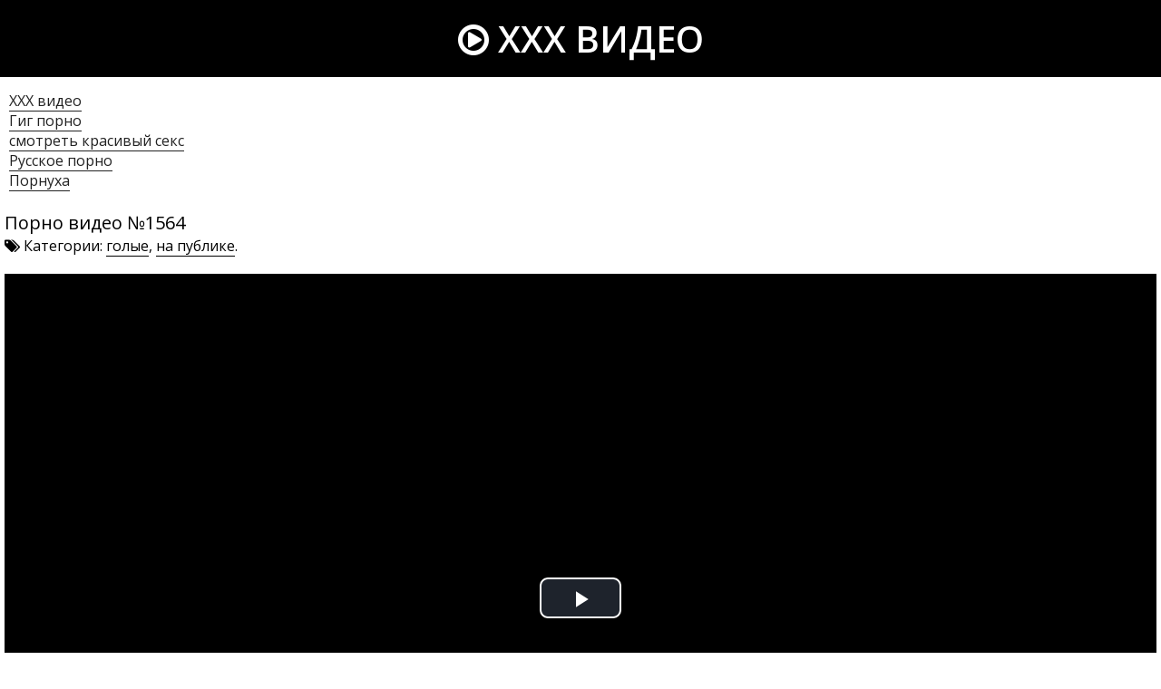

--- FILE ---
content_type: text/html; charset=windows-1251
request_url: http://xxx-proposal.net/1564
body_size: 7772
content:
<!DOCTYPE html>
<html lang="ru-RU" itemprop="video" itemscope itemtype="http://schema.org/VideoObject">
<head>
<meta http-equiv="Content-Type" content="text/html; charset=windows-1251" />
<meta name="viewport" content="width=device-width, initial-scale=1">
<title>HD порно №1564 смотреть онлайн</title>
<meta name="description" content="ХХХ видео №1564 (21:34 минут). Жанры: голые, на публике. Смотреть онлайн и скачать бесплатно!" itemprop="description" />
<link rel="canonical" href="http://xxx-proposal.net/1564" />
</head>
<body>
<!--LiveInternet counter--><script><!--
new Image().src = "//counter.yadro.ru/hit?r"+
escape(document.referrer)+((typeof(screen)=="undefined")?"":
";s"+screen.width+"*"+screen.height+"*"+(screen.colorDepth?
screen.colorDepth:screen.pixelDepth))+";u"+escape(document.URL)+
";h"+escape(document.title.substring(0,80))+
";"+Math.random();//--></script><!--/LiveInternet-->
<header>
<a href="http://xxx-proposal.net/#porno" class="logo"><i class="icon-play-circle"></i> XXX видео</a>
</header>
<div class="content">
<div id="mpay_static_8288_5180"></div>
<style>
.rekl{padding:0 10px 5px 10px}
.rekl a{color:#222;border-bottom:1px solid #222}
</style>
<div class="rekl">
			<a href="https://hdporno720.info/">ХХХ видео</a><br>
			<a href="http://yaebal.net/gigporno">Гиг порно</a><br>
			<a href="http://pizdenka.club/krasivyy-seks/">смотреть красивый секс</a><br>
			<a href="https://rusoska.com/rus">Русское порно</a><br>
			<a href="https://pornogrim.online/">Порнуха</a><br></div>


<div class="videofullz">
<link itemprop="url" href="http://xxx-proposal.net/1564">
<meta itemprop="isFamilyFriendly" content="False">
<meta itemprop="uploadDate" content="2017-03-07" />
<meta itemprop="thumbnailUrl" content="http://xxx-proposal.net/uploads/thumbs/310x174/1564.1.jpg" />
<span itemprop="thumbnail" itemscope itemtype="http://schema.org/ImageObject">
	<link itemprop="contentUrl" href="http://xxx-proposal.net/uploads/thumbs/310x174/1564.1.jpg">
	<meta itemprop="width" content="310">
	<meta itemprop="height" content="174">
</span>
<meta itemprop="interactionCount" content="UserViews:1 714">
<meta itemprop="duration" content="PT21M34S">
<h2 itemprop="name">Порно видео №1564</h2>
<div class="videofull-catsz"><i class="icon-tags"></i> Категории: <a href="http://xxx-proposal.net/golye"><span itemprop="genre">голые</span></a>, <a href="http://xxx-proposal.net/na-publike"><span itemprop="genre">на публике</span></a>.</div>
<div class="videoplayer">

				<link href="/player/video-js.min.css" rel="stylesheet"> 
				<link href="/player/vst.min.css" rel="stylesheet">     
				<script src="/player/video.min.js"></script>    
				<script src="/player/vst.min.js"></script>    
				<video poster="http://sanporno.net/thumbs/1280x720/1564.0.jpg" class="video-js vjs-big-play-centered vjs-16-9" controls preload="none" data-setup='{
					  "plugins": {
					  "vastClient": {
						"adTagUrl": "https://chsrkred.com/beta/2406",
						"adCancelTimeout": 6000,
						"playAdAlways": true
						}
					  }
					}'> 
				   <source src="/video/aHR0cDovL3MwLmJ1Z2FnYWdhLmNvbS81LzEwMDAvMTU2NC5tcDQ=.mp4" type="video/mp4">
				</video>



</div>
<div class="videopage-info">
<div class="videopage-rating">
<a href="#" onclick="doRate('plus', '1564'); return false;" ><i class="icon-thumbs-up"></i></a> <span><span id="ratig-layer-1564" class="ignore-select"><span class="ratingtypeplusminus ignore-select ratingplus" >+1</span></span></span> <a href="#" onclick="doRate('minus', '1564'); return false;" ><i class="icon-thumbs-down"></i></a>
</div>
<div class="videopage-allinfo">
<div><i class="icon-time"></i> Продолжительность: 21:34 мин.</div>

<div><i class="icon-download-alt"></i> Скачать видео: <a rel="nofollow" href="/video/aHR0cDovL3MwLmJ1Z2FnYWdhLmNvbS81LzEwMDAvMTU2NC5tcDQ=.mp4" target="_blank" download>HD 720p</a></div>
<div><i class="icon-eye-open"></i> Зрителей: 1 714</div>
</div>
<div class="clr"></div>
</div>
</div>

<div class="thumbs">
<div class="thumb">
<a href="http://xxx-proposal.net/3114">
<img src="/uploads/thumbs/310x174/3114.1.jpg" id="[3114]" alt="ХХХ видео №3114 (11:26) - вечеринки, на публике.">
<div class="thumbtime"><i class="icon-time"></i> 11:26</div>
<div class="thumbviews"><i class="icon-eye-open"></i> 3123</div>
<div class="thumbrating"><i class="icon-thumbs-up"></i> <span id="ratig-layer-3114" class="ignore-select"><span class="ratingtypeplusminus ignore-select ratingplus" >+6</span></span> <i class="icon-thumbs-down"></i></div>
</a>
</div>
<div class="thumb">
<a href="http://xxx-proposal.net/2776">
<img src="/uploads/thumbs/310x174/2776.1.jpg" id="[2776]" alt="ХХХ видео №2776 (08:20) - вечеринки, пьяный секс, на публике.">
<div class="thumbtime"><i class="icon-time"></i> 08:20</div>
<div class="thumbviews"><i class="icon-eye-open"></i> 1667</div>
<div class="thumbrating"><i class="icon-thumbs-up"></i> <span id="ratig-layer-2776" class="ignore-select"><span class="ratingtypeplusminus ignore-select ratingplus" >+5</span></span> <i class="icon-thumbs-down"></i></div>
</a>
</div>
<div class="thumb">
<a href="http://xxx-proposal.net/2687">
<img src="/uploads/thumbs/310x174/2687.1.jpg" id="[2687]" alt="ХХХ видео №2687 (08:14) - вечеринки, пьяный секс, на публике.">
<div class="thumbtime"><i class="icon-time"></i> 08:14</div>
<div class="thumbviews"><i class="icon-eye-open"></i> 1813</div>
<div class="thumbrating"><i class="icon-thumbs-up"></i> <span id="ratig-layer-2687" class="ignore-select"><span class="ratingtypeplusminus ignore-select ratingplus" >+4</span></span> <i class="icon-thumbs-down"></i></div>
</a>
</div>
<div class="thumb">
<a href="http://xxx-proposal.net/2641">
<img src="/uploads/thumbs/310x174/2641.1.jpg" id="[2641]" alt="ХХХ видео №2641 (26:32) - большие дойки, красавицы, сосущие девушки, татуировки.">
<div class="thumbtime"><i class="icon-time"></i> 26:32</div>
<div class="thumbviews"><i class="icon-eye-open"></i> 13195</div>
<div class="thumbrating"><i class="icon-thumbs-up"></i> <span id="ratig-layer-2641" class="ignore-select"><span class="ratingtypeplusminus ignore-select ratingplus" >+37</span></span> <i class="icon-thumbs-down"></i></div>
</a>
</div>
<div class="thumb">
<a href="http://xxx-proposal.net/2381">
<img src="/uploads/thumbs/310x174/2381.1.jpg" id="[2381]" alt="ХХХ видео №2381 (07:29) - вечеринки, пьяный секс, на публике.">
<div class="thumbtime"><i class="icon-time"></i> 07:29</div>
<div class="thumbviews"><i class="icon-eye-open"></i> 1551</div>
<div class="thumbrating"><i class="icon-thumbs-up"></i> <span id="ratig-layer-2381" class="ignore-select"><span class="ratingtypeplusminus ignore-select ratingplus" >+2</span></span> <i class="icon-thumbs-down"></i></div>
</a>
</div>
<div class="thumb">
<a href="http://xxx-proposal.net/2366">
<img src="/uploads/thumbs/310x174/2366.1.jpg" id="[2366]" alt="ХХХ видео №2366 (09:29) - голые, сочные попки, на публике, красавицы.">
<div class="thumbtime"><i class="icon-time"></i> 09:29</div>
<div class="thumbviews"><i class="icon-eye-open"></i> 1560</div>
<div class="thumbrating"><i class="icon-thumbs-up"></i> <span id="ratig-layer-2366" class="ignore-select"><span class="ratingtypeplusminus ignore-select ratingminus" >-1</span></span> <i class="icon-thumbs-down"></i></div>
</a>
</div>
<div class="thumb">
<a href="http://xxx-proposal.net/2033">
<img src="/uploads/thumbs/310x174/2033.1.jpg" id="[2033]" alt="ХХХ видео №2033 (02:59) - танцы и стриптиз, на публике, красавицы.">
<div class="thumbtime"><i class="icon-time"></i> 02:59</div>
<div class="thumbviews"><i class="icon-eye-open"></i> 1335</div>
<div class="thumbrating"><i class="icon-thumbs-up"></i> <span id="ratig-layer-2033" class="ignore-select"><span class="ratingtypeplusminus ignore-select ratingplus" >+3</span></span> <i class="icon-thumbs-down"></i></div>
</a>
</div>
<div class="thumb">
<a href="http://xxx-proposal.net/1252">
<img src="/uploads/thumbs/310x174/1252.1.jpg" id="[1252]" alt="ХХХ видео №1252 (23:35) - большие дойки, домашний секс.">
<div class="thumbtime"><i class="icon-time"></i> 23:35</div>
<div class="thumbviews"><i class="icon-eye-open"></i> 18191</div>
<div class="thumbrating"><i class="icon-thumbs-up"></i> <span id="ratig-layer-1252" class="ignore-select"><span class="ratingtypeplusminus ignore-select ratingplus" >+72</span></span> <i class="icon-thumbs-down"></i></div>
</a>
</div>
<div class="thumb">
<a href="http://xxx-proposal.net/1236">
<img src="/uploads/thumbs/310x174/1236.1.jpg" id="[1236]" alt="ХХХ видео №1236 (03:01) - голые, на публике.">
<div class="thumbtime"><i class="icon-time"></i> 03:01</div>
<div class="thumbviews"><i class="icon-eye-open"></i> 1103</div>
<div class="thumbrating"><i class="icon-thumbs-up"></i> <span id="ratig-layer-1236" class="ignore-select"><span class="ratingtypeplusminus ignore-select ratingplus" >+1</span></span> <i class="icon-thumbs-down"></i></div>
</a>
</div>
<div class="thumb">
<a href="http://xxx-proposal.net/1070">
<img src="/uploads/thumbs/310x174/1070.1.jpg" id="[1070]" alt="ХХХ видео №1070 (21:25) - брюнеточки, домашний секс.">
<div class="thumbtime"><i class="icon-time"></i> 21:25</div>
<div class="thumbviews"><i class="icon-eye-open"></i> 18957</div>
<div class="thumbrating"><i class="icon-thumbs-up"></i> <span id="ratig-layer-1070" class="ignore-select"><span class="ratingtypeplusminus ignore-select ratingplus" >+51</span></span> <i class="icon-thumbs-down"></i></div>
</a>
</div>
<div class="thumb">
<a href="http://xxx-proposal.net/453">
<img src="/uploads/thumbs/310x174/453.1.jpg" id="[453]" alt="ХХХ видео №453 (05:33) - вечеринки, пьяный секс, на публике.">
<div class="thumbtime"><i class="icon-time"></i> 05:33</div>
<div class="thumbviews"><i class="icon-eye-open"></i> 1379</div>
<div class="thumbrating"><i class="icon-thumbs-up"></i> <span id="ratig-layer-453" class="ignore-select"><span class="ratingtypeplusminus ignore-select ratingzero" >0</span></span> <i class="icon-thumbs-down"></i></div>
</a>
</div>
<div class="thumb">
<a href="http://xxx-proposal.net/414">
<img src="/uploads/thumbs/310x174/414.1.jpg" id="[414]" alt="ХХХ видео №414 (05:29) - танцы и стриптиз, на публике.">
<div class="thumbtime"><i class="icon-time"></i> 05:29</div>
<div class="thumbviews"><i class="icon-eye-open"></i> 1753</div>
<div class="thumbrating"><i class="icon-thumbs-up"></i> <span id="ratig-layer-414" class="ignore-select"><span class="ratingtypeplusminus ignore-select ratingplus" >+2</span></span> <i class="icon-thumbs-down"></i></div>
</a>
</div>
<div class="clr"></div>
</div>
<div class="copyrights">2018-2020 &copy; <a href="http://xxx-proposal.net/">XXX видео</a> - Смотри бесплатные порно видео у нас!</div>
</div>
<link media="screen" href="http://xxx-proposal.net/templates/Default/styles.css" rel="stylesheet" />
<link type="text/css" href="http://xxx-proposal.net/font-awesome/css/font-awesome.css" rel="stylesheet" />
<link href="https://fonts.googleapis.com/css?family=Open+Sans:300,300i,400,400i,600,600i,700,700i,800,800i&amp;subset=cyrillic,cyrillic-ext,greek,greek-ext,latin-ext,vietnamese" rel="stylesheet">
<script type="text/javascript" src="/engine/classes/html5player/mediaelement-and-player.min.js"></script>
<link media="screen" href="/engine/classes/html5player/mediaelementplayer.css" type="text/css" rel="stylesheet" /><script src="/jquery.min.js"></script>
<script src="/jss.js"></script>
<script src="/libs.js"></script>
<script>
$(document).ready(function(){
	var cycle
	$('.thumb img').hover(function() {
		var maxArray = $(this).attr("id").match(/max\[(\d*)\]/i)
		if(maxArray) {
			var max = maxArray[1]
		} else {
			var max = 15
		}
		function plusone() {
			$(o).attr("src", $(o).attr("src").replace(/(\d*?).jpg/i, function (str, p1) {
				var p = Number(p1)
				if (p >= max) {
					return "1.jpg"
				} else {
					p++;
					return p + ".jpg"
				}
			}));
		}
		/*
		var o = $("<img>")
		$(o).attr("src", $(this).attr("src"));
		for (var i = 1; i <= max; i++) {
			plusone();
			$(o).attr("src", $(o).attr("src")).load();
		}
		*/
		o = this
		/* plusone(); */
		cycle = setInterval(plusone, 600);
	}, function() {
		clearInterval(cycle);
	});
});
</script>
<noindex><nofollow><script>
<!--
var dle_root       = '/';
var dle_admin      = '';
var dle_login_hash = '';
var dle_group      = 5;
var dle_skin       = 'Default';
var dle_wysiwyg    = '1';
var quick_wysiwyg  = '1';
var dle_act_lang   = ["Да", "Нет", "Ввод", "Отмена", "Сохранить", "Удалить", "Загрузка. Пожалуйста, подождите..."];
var menu_short     = 'Быстрое редактирование';
var menu_full      = 'Полное редактирование';
var menu_profile   = 'Просмотр профиля';
var menu_send      = 'Отправить сообщение';
var menu_uedit     = 'Админцентр';
var dle_info       = 'Информация';
var dle_confirm    = 'Подтверждение';
var dle_prompt     = 'Ввод информации';
var dle_req_field  = 'Заполните все необходимые поля';
var dle_del_agree  = 'Вы действительно хотите удалить? Данное действие невозможно будет отменить';
var dle_spam_agree = 'Вы действительно хотите отметить пользователя как спамера? Это приведёт к удалению всех его комментариев';
var dle_complaint  = 'Укажите текст Вашей жалобы для администрации:';
var dle_big_text   = 'Выделен слишком большой участок текста.';
var dle_orfo_title = 'Укажите комментарий для администрации к найденной ошибке на странице';
var dle_p_send     = 'Отправить';
var dle_p_send_ok  = 'Уведомление успешно отправлено';
var dle_save_ok    = 'Изменения успешно сохранены. Обновить страницу?';
var dle_reply_title= 'Ответ на комментарий';
var dle_tree_comm  = '0';
var dle_del_news   = 'Удалить статью';
var allow_dle_delete_news   = false;

//-->
</script></nofollow></noindex>


<script type="application/javascript">
(function() {

    //version 1.0.0

    var adConfig = {
    "ads_host": "a.realsrv.com",
    "syndication_host": "syndication.realsrv.com",
    "idzone": 4192676,
    "popup_fallback": true,
    "popup_force": false,
    "chrome_enabled": true,
    "new_tab": true,
    "frequency_period": 720,
    "frequency_count": 2,
    "trigger_method": 3,
    "trigger_class": "",
    "only_inline": false,
    "t_venor": false
};

    window.document.querySelectorAll||(document.querySelectorAll=document.body.querySelectorAll=Object.querySelectorAll=function(o,e,t,i,n){var r=document,c=r.createStyleSheet();for(n=r.all,e=[],t=(o=o.replace(/\[for\b/gi,"[htmlFor").split(",")).length;t--;){for(c.addRule(o[t],"k:v"),i=n.length;i--;)n[i].currentStyle.k&&e.push(n[i]);c.removeRule(0)}return e});var popMagic={version:"1.0.0",cookie_name:"",url:"",config:{},open_count:0,top:null,browser:null,venor_loaded:!1,venor:!1,configTpl:{ads_host:"",syndication_host:"",idzone:"",frequency_period:720,frequency_count:1,trigger_method:1,trigger_class:"",popup_force:!1,popup_fallback:!1,chrome_enabled:!0,new_tab:!1,cat:"",tags:"",el:"",sub:"",sub2:"",sub3:"",only_inline:!1,t_venor:!1,cookieconsent:!0},init:function(o){if(void 0!==o.idzone&&o.idzone){for(var e in this.configTpl)this.configTpl.hasOwnProperty(e)&&(void 0!==o[e]?this.config[e]=o[e]:this.config[e]=this.configTpl[e]);void 0!==this.config.idzone&&""!==this.config.idzone&&(!0!==this.config.only_inline&&this.loadHosted(),this.addEventToElement(window,"load",this.preparePop))}},getCountFromCookie:function(){if(!this.config.cookieconsent)return 0;var o=popMagic.getCookie(popMagic.cookie_name),e=void 0===o?0:parseInt(o);return isNaN(e)&&(e=0),e},shouldShow:function(){if(popMagic.open_count>=popMagic.config.frequency_count)return!1;var o=popMagic.getCountFromCookie();return popMagic.open_count=o,!(o>=popMagic.config.frequency_count)},venorShouldShow:function(){return!popMagic.config.t_venor||popMagic.venor_loaded&&"0"===popMagic.venor},setAsOpened:function(){var o=1;o=0!==popMagic.open_count?popMagic.open_count+1:popMagic.getCountFromCookie()+1,popMagic.config.cookieconsent&&(popMagic.setCookie(popMagic.cookie_name,o,popMagic.config.frequency_period),o>=popMagic.config.frequency_count&&popMagic.setCookie("nb-no-req-"+popMagic.config.idzone,!0,popMagic.config.frequency_period))},loadHosted:function(){var o=document.createElement("script");for(var e in o.type="application/javascript",o.async=!0,o.src="//"+this.config.ads_host+"/popunder1000.js",o.id="popmagicldr",this.config)this.config.hasOwnProperty(e)&&"ads_host"!==e&&"syndication_host"!==e&&o.setAttribute("data-exo-"+e,this.config[e]);var t=document.getElementsByTagName("body").item(0);t.firstChild?t.insertBefore(o,t.firstChild):t.appendChild(o)},preparePop:function(){if("object"!=typeof exoJsPop101||!exoJsPop101.hasOwnProperty("add")){if(popMagic.top=self,popMagic.top!==self)try{top.document.location.toString()&&(popMagic.top=top)}catch(o){}if(popMagic.cookie_name="zone-cap-"+popMagic.config.idzone,popMagic.config.t_venor&&popMagic.shouldShow()){var o=new XMLHttpRequest;o.onreadystatechange=function(){o.readyState==XMLHttpRequest.DONE&&(popMagic.venor_loaded=!0,200==o.status&&(popMagic.venor=o.responseText))};var e="https:"!==document.location.protocol&&"http:"!==document.location.protocol?"https:":document.location.protocol;o.open("GET",e+"//"+popMagic.config.syndication_host+"/venor.php",!0);try{o.send()}catch(o){popMagic.venor_loaded=!0}}if(popMagic.buildUrl(),popMagic.browser=popMagic.browserDetector.detectBrowser(navigator.userAgent),popMagic.config.chrome_enabled||"chrome"!==popMagic.browser.name&&"crios"!==popMagic.browser.name){var t=popMagic.getPopMethod(popMagic.browser);popMagic.addEvent("click",t)}}},getPopMethod:function(o){return popMagic.config.popup_force?popMagic.methods.popup:popMagic.config.popup_fallback&&"chrome"===o.name&&o.version>=68&&!o.isMobile?popMagic.methods.popup:o.isMobile?popMagic.methods.default:"chrome"===o.name?popMagic.methods.chromeTab:popMagic.methods.default},buildUrl:function(){var o="https:"!==document.location.protocol&&"http:"!==document.location.protocol?"https:":document.location.protocol,e=top===self?document.URL:document.referrer,t={type:"inline",name:"popMagic",ver:this.version};this.url=o+"//"+this.config.syndication_host+"/splash.php?cat="+this.config.cat+"&idzone="+this.config.idzone+"&type=8&p="+encodeURIComponent(e)+"&sub="+this.config.sub+(""!==this.config.sub2?"&sub2="+this.config.sub2:"")+(""!==this.config.sub3?"&sub3="+this.config.sub3:"")+"&block=1&el="+this.config.el+"&tags="+this.config.tags+"&cookieconsent="+this.config.cookieconsent+"&scr_info="+function(o){var e=o.type+"|"+o.name+"|"+o.ver;return encodeURIComponent(btoa(e))}(t)},addEventToElement:function(o,e,t){o.addEventListener?o.addEventListener(e,t,!1):o.attachEvent?(o["e"+e+t]=t,o[e+t]=function(){o["e"+e+t](window.event)},o.attachEvent("on"+e,o[e+t])):o["on"+e]=o["e"+e+t]},addEvent:function(o,e){var t;if("3"!=popMagic.config.trigger_method)if("2"!=popMagic.config.trigger_method||""==popMagic.config.trigger_method)popMagic.addEventToElement(document,o,e);else{var i,n=[];i=-1===popMagic.config.trigger_class.indexOf(",")?popMagic.config.trigger_class.split(" "):popMagic.config.trigger_class.replace(/\s/g,"").split(",");for(var r=0;r<i.length;r++)""!==i[r]&&n.push("."+i[r]);for(t=document.querySelectorAll(n.join(", ")),r=0;r<t.length;r++)popMagic.addEventToElement(t[r],o,e)}else for(t=document.querySelectorAll("a"),r=0;r<t.length;r++)popMagic.addEventToElement(t[r],o,e)},setCookie:function(o,e,t){if(!this.config.cookieconsent)return!1;t=parseInt(t,10);var i=new Date;i.setMinutes(i.getMinutes()+parseInt(t));var n=encodeURIComponent(e)+"; expires="+i.toUTCString()+"; path=/";document.cookie=o+"="+n},getCookie:function(o){if(!this.config.cookieconsent)return!1;var e,t,i,n=document.cookie.split(";");for(e=0;e<n.length;e++)if(t=n[e].substr(0,n[e].indexOf("=")),i=n[e].substr(n[e].indexOf("=")+1),(t=t.replace(/^\s+|\s+$/g,""))===o)return decodeURIComponent(i)},randStr:function(o,e){for(var t="",i=e||"ABCDEFGHIJKLMNOPQRSTUVWXYZabcdefghijklmnopqrstuvwxyz0123456789",n=0;n<o;n++)t+=i.charAt(Math.floor(Math.random()*i.length));return t},isValidUserEvent:function(o){return!!("isTrusted"in o&&o.isTrusted&&"ie"!==popMagic.browser.name&&"safari"!==popMagic.browser.name)||0!=o.screenX&&0!=o.screenY},isValidHref:function(o){if(void 0===o||""==o)return!1;return!/\s?javascript\s?:/i.test(o)},findLinkToOpen:function(o){var e=o,t=!1;try{for(var i=0;i<20&&!e.getAttribute("href")&&e!==document&&"html"!==e.nodeName.toLowerCase();)e=e.parentNode,i++;var n=e.getAttribute("target");n&&-1!==n.indexOf("_blank")||(t=e.getAttribute("href"))}catch(o){}return popMagic.isValidHref(t)||(t=!1),t||window.location.href},getPuId:function(){return"ok_"+Math.floor(89999999*Math.random()+1e7)},browserDetector:{browserDefinitions:[["firefox",/Firefox\/([0-9.]+)(?:\s|$)/],["opera",/Opera\/([0-9.]+)(?:\s|$)/],["opera",/OPR\/([0-9.]+)(:?\s|$)$/],["edge",/Edg(?:e|)\/([0-9._]+)/],["ie",/Trident\/7\.0.*rv:([0-9.]+)\).*Gecko$/],["ie",/MSIE\s([0-9.]+);.*Trident\/[4-7].0/],["ie",/MSIE\s(7\.0)/],["safari",/Version\/([0-9._]+).*Safari/],["chrome",/(?!Chrom.*Edg(?:e|))Chrom(?:e|ium)\/([0-9.]+)(:?\s|$)/],["chrome",/(?!Chrom.*OPR)Chrom(?:e|ium)\/([0-9.]+)(:?\s|$)/],["bb10",/BB10;\sTouch.*Version\/([0-9.]+)/],["android",/Android\s([0-9.]+)/],["ios",/Version\/([0-9._]+).*Mobile.*Safari.*/],["yandexbrowser",/YaBrowser\/([0-9._]+)/],["crios",/CriOS\/([0-9.]+)(:?\s|$)/]],detectBrowser:function(o){var e=o.match(/Android|BlackBerry|iPhone|iPad|iPod|Opera Mini|IEMobile|WebOS|Windows Phone/i);for(var t in this.browserDefinitions){var i=this.browserDefinitions[t];if(i[1].test(o)){var n=i[1].exec(o),r=n&&n[1].split(/[._]/).slice(0,3),c=Array.prototype.slice.call(r,1).join("")||"0";return r&&r.length<3&&Array.prototype.push.apply(r,1===r.length?[0,0]:[0]),{name:i[0],version:r.join("."),versionNumber:parseFloat(r[0]+"."+c),isMobile:e}}}return{name:"other",version:"1.0",versionNumber:1,isMobile:e}}},methods:{default:function(o){if(!popMagic.shouldShow()||!popMagic.venorShouldShow()||!popMagic.isValidUserEvent(o))return!0;var e=o.target||o.srcElement,t=popMagic.findLinkToOpen(e);return window.open(t,"_blank"),popMagic.setAsOpened(),popMagic.top.document.location=popMagic.url,void 0!==o.preventDefault&&(o.preventDefault(),o.stopPropagation()),!0},chromeTab:function(o){if(!popMagic.shouldShow()||!popMagic.venorShouldShow()||!popMagic.isValidUserEvent(o))return!0;if(void 0===o.preventDefault)return!0;o.preventDefault(),o.stopPropagation();var e=top.window.document.createElement("a"),t=o.target||o.srcElement;e.href=popMagic.findLinkToOpen(t),document.getElementsByTagName("body")[0].appendChild(e);var i=new MouseEvent("click",{bubbles:!0,cancelable:!0,view:window,screenX:0,screenY:0,clientX:0,clientY:0,ctrlKey:!0,altKey:!1,shiftKey:!1,metaKey:!0,button:0});i.preventDefault=void 0,e.dispatchEvent(i),e.parentNode.removeChild(e),window.open(popMagic.url,"_self"),popMagic.setAsOpened()},popup:function(o){if(!popMagic.shouldShow()||!popMagic.venorShouldShow()||!popMagic.isValidUserEvent(o))return!0;var e="";if(popMagic.config.popup_fallback&&!popMagic.config.popup_force){var t=Math.max(Math.round(.8*window.innerHeight),300);e="menubar=1,resizable=1,width="+Math.max(Math.round(.7*window.innerWidth),300)+",height="+t+",top="+(window.screenY+100)+",left="+(window.screenX+100)}var i=document.location.href,n=window.open(i,popMagic.getPuId(),e);setTimeout(function(){n.location.href=popMagic.url},200),popMagic.setAsOpened(),void 0!==o.preventDefault&&(o.preventDefault(),o.stopPropagation())}}};
    popMagic.init(adConfig);
})();
</script>

<script type="text/javascript" src="https://69qa.club/embed_static/8288/5180"></script>

<script defer src="https://static.cloudflareinsights.com/beacon.min.js/vcd15cbe7772f49c399c6a5babf22c1241717689176015" integrity="sha512-ZpsOmlRQV6y907TI0dKBHq9Md29nnaEIPlkf84rnaERnq6zvWvPUqr2ft8M1aS28oN72PdrCzSjY4U6VaAw1EQ==" data-cf-beacon='{"version":"2024.11.0","token":"a7ce470a30f34c2996f778006a4734c5","r":1,"server_timing":{"name":{"cfCacheStatus":true,"cfEdge":true,"cfExtPri":true,"cfL4":true,"cfOrigin":true,"cfSpeedBrain":true},"location_startswith":null}}' crossorigin="anonymous"></script>
</body>
</html>